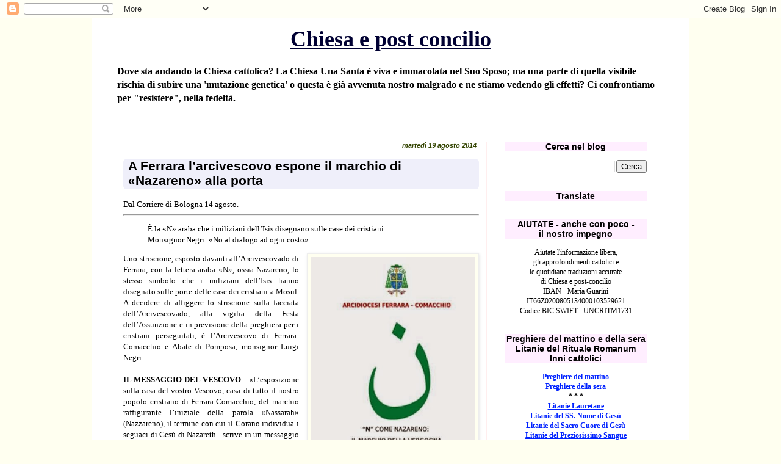

--- FILE ---
content_type: text/html; charset=UTF-8
request_url: https://chiesaepostconcilio.blogspot.com/b/stats?style=BLACK_TRANSPARENT&timeRange=ALL_TIME&token=APq4FmA4q3r1Q7zdHFn8o9pIw1Hgf2D1Kqmi_utUYwOcp9MfB9dE7TM_hDWROzAX3lsW1sZ9XjwHZxv1hL2WRVuiaAkN5Qrgdg
body_size: -13
content:
{"total":26651080,"sparklineOptions":{"backgroundColor":{"fillOpacity":0.1,"fill":"#000000"},"series":[{"areaOpacity":0.3,"color":"#202020"}]},"sparklineData":[[0,91],[1,94],[2,73],[3,11],[4,15],[5,10],[6,8],[7,11],[8,9],[9,9],[10,8],[11,9],[12,10],[13,10],[14,9],[15,14],[16,25],[17,100],[18,86],[19,81],[20,85],[21,89],[22,82],[23,74],[24,56],[25,31],[26,24],[27,17],[28,12],[29,0]],"nextTickMs":54545}